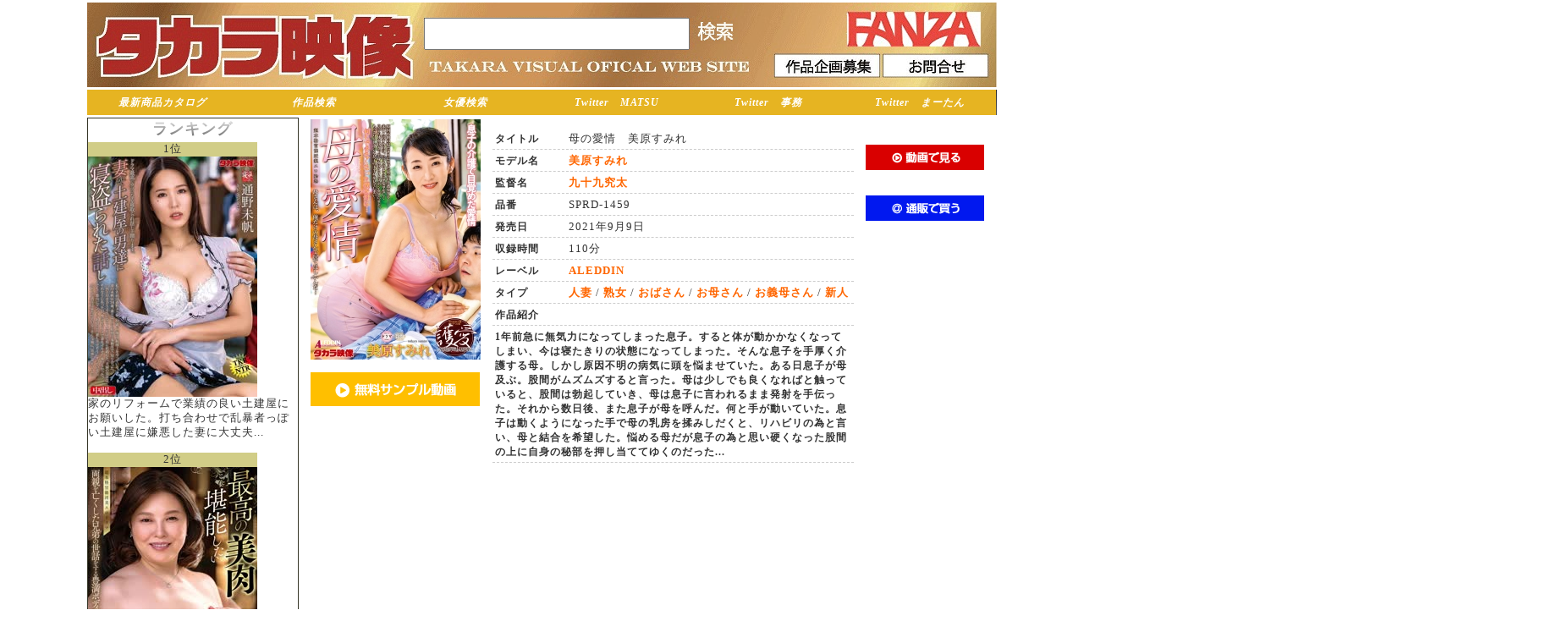

--- FILE ---
content_type: text/html; charset=UTF-8
request_url: https://takara-tv.jp/dvd_detail.php?code=SPRD-1459
body_size: 7324
content:
<!doctype html>
<html lang="ja"><!-- InstanceBegin template="/Templates/BaseTemplete.dwt" codeOutsideHTMLIsLocked="false" -->
<head>
<meta charset="utf-8">

<!-- InstanceBeginEditable name="doctitle" -->
<title>タカラ映像 TAKARA VISUAL OFFICIAL WEB SITE - タカラ映像　母の愛情　美原すみれ</title>
<!-- InstanceEndEditable -->

<meta name="Description" content="美熟女作品制作・販売のタカラ映像公式HP、リニューアルオープン致しました。リニューアルしたタカラ映像公式サイトでお楽しみください。">
<meta name="Keywords" content="タカラ映像,熟女,人妻,動画,ダウンロード,ＤＶＤ,AV">
<meta http-equiv="Content-Script-Type" content="text/javascript">
<meta http-equiv="Content-Style-Type" content="text/css">
<link rev="MADE" href="mailto:info@digisupport.co.jp">
<link rel="shortcut icon" href="favicon.ico">
<link href="css/common.css" type="text/css" rel="stylesheet" media="all">
<link href="css/deco_table.css" type="text/css" rel="stylesheet" media="all">
<link href="css/takara.css?ver=20220309" type="text/css" rel="stylesheet" media="all">
<!--スムーズスクロール-->
<!--<script type="text/javascript" src="../js/jquery-1.3.2.min.js"></script>-->
<!--<script type="text/javascript" src="../js/jquery.page-scroller-306.js"></script>-->
<!--ロールオーバーイメージ-->
<script type="text/javascript" src="js/smartRollover.js"></script>
<!--ライトボックス-->
<!--<script type="text/javascript" src="../lightbox/js/prototype.js"></script>-->
<!--<script type="text/javascript" src="../lightbox/js/scriptaculous.js?load=effects,builder"></script>-->
<!--<script type="text/javascript" src="../lightbox/js/lightbox.js"></script>-->

<link rel="stylesheet" href="lightbox/css/lightbox.css" type="text/css" media="screen"> 
<!--プルダウンメニュー-->
<!--<link href="../css_menu/DropDownMenu.css" rel="stylesheet" type="text/css" media="all"> -->
<!--<script src="../css_menu/navi.js" type="text/javascript"></script> -->
<!--<script src="../css_menu/DropDownMenu.js" type="text/javascript"></script> -->
<!-- InstanceBeginEditable name="head" -->
<link href="css/product_detail.css" rel="stylesheet" type="text/css" media="all">
<link href="css/result_search.css" rel="stylesheet" type="text/css" media="all">
<!--ライトボックス-->
<script type="text/javascript" src="lightbox/js/prototype.js"></script>
<script type="text/javascript" src="lightbox/js/scriptaculous.js?load=effects,builder"></script>
<script type="text/javascript" src="lightbox/js/lightbox.js"></script>
<link rel="stylesheet" href="https://cdn.jsdelivr.net/bxslider/4.2.12/jquery.bxslider.css">
<script src="https://ajax.googleapis.com/ajax/libs/jquery/3.1.1/jquery.min.js"></script>
<script src="https://cdn.jsdelivr.net/bxslider/4.2.12/jquery.bxslider.min.js"></script>

<script type="text/javascript">

        jQuery(document).ready(function($){
            $('.slider').bxSlider({
                auto: true,
                pause: 5000,
            });
        });
</script>

<!-- InstanceEndEditable -->

<!-- InstanceParam name="category" type="text" value="" -->
<script type="text/javascript">
  (function(i,s,o,g,r,a,m){i['GoogleAnalyticsObject']=r;i[r]=i[r]||function(){
  (i[r].q=i[r].q||[]).push(arguments)},i[r].l=1*new Date();a=s.createElement(o),
  m=s.getElementsByTagName(o)[0];a.async=1;a.src=g;m.parentNode.insertBefore(a,m)
  })(window,document,'script','//www.google-analytics.com/analytics.js','ga');

  ga('create', 'UA-13213056-1');
  ga('send', 'pageview');
</script>
 


</head>

<body>

    <div class="container" id="header">

        <div><h1 id="top"><img src="img/uebn_takara20220308.jpg" usemap="#ImageMap">
         		<form action="/search.php" method="get">
        	<input name="s" id="s" value="" size="12" type="text"  style="position: absolute; left: 398px; top: 18px; width: 310px; height: 34px;">
			<input name="submit2" alt="検索" type="image" src="img/search_button.jpg" style="position: absolute; left: 719px; top: 21px; width: 50px; height: 28px;">
        	<input name="fromSearch" id="fromSearch" value="on" type="hidden">
</form>         
		<map name="ImageMap">
		  <area shape="rect" coords="812,60,937,89" href="/boshu.php" alt="" />
		  <area shape="rect" coords="939,60,1065,88" href="/otoiawase.php" alt="" />
		  <area shape="rect" coords="896,8,1056,54" href="https://www.dmm.co.jp/mono/dvd/-/list/=/article=maker/id=40019/" alt="" target="_blank"/>
		  <area shape="rect" coords="0,0,394,102" href="/top_index.php" alt="" />
</map>	


			
			</h1></div>

<!--div id="hsearch"-->
		<!--a href="/model_contact.php" class="css_btn">モデル募集</a-->
		<!--a href="/boshu.php" class="css_btn">作品企画募集</a>
		<!--a href="/otoiawase.php" class="css_btn"> お問合せ</a-->
		<!--form action="/search.php" method="get">
        	<input name="s" id="s" value="" size="12" type="text">
        	<input name="submit" value="検索" type="submit">
        	<input name="fromSearch" id="fromSearch" value="on" type="hidden">
       	</form>
		</div>
	</div-->

        
    <div id="hmenu" class="container">
        
        <ul>
			<li class="btn_saishin"><a href="/catalog.php">最新商品カタログ</a></li>
			<li class="btn_saishin"><a href="/product_search.php">作品検索</a></li>
			<!--li class="btn_saishin"><a href="/search.php?sale_day=2022-02-10&search_flag=top&fromSearch=on">準新作</a></li-->
			<li class="btn_saishin"><a href="/list.php?l=actress&search_flag=">女優検索</a></li>
			<li class="btn_saishin"><a href="https://twitter.com/takara_matsuzak">Twitter　MATSU</a></li>
			<li class="btn_saishin"><a href="https://twitter.com/takara_eig">Twitter　事務</a></li>
			<li class="btn_saishin"><a href="https://twitter.com/mminfotv">Twitter　まーたん</a></li>
            <!--li><a href="/top_index.php"><img src="../takara_img/hmenu_top_off.jpg" width="120" alt="トップ"></a></li-->
            <!--<li><a href="/dl_index.php"><img src="../takara_img/hmenu_dl_off.jpg" alt="ダウンロード"></a></li>-->
            <!--li><a href="/dvd_index.php"><img src="../takara_img/hmenu_dvd_off.jpg" alt="DVD通販"></a></li-->
            <!--li><a href="/catalog.php"><img src="../takara_img/hmenu_saisinproduct_off.jpg" alt="最新商品カタログ"></a></li-->
            <!--li><a href="/howto.php"><img src="../takara_img/hmenu_howto_off.jpg" alt="ご利用方法"></a></li-->
            <!--li><a href="/search.php?sale_day=2022-03-24&search_flag=top&fromSearch=on"><img src="../takara_img/hmenu_saisinsaku_off.jpg" alt="最新作"></a></li-->
            <!--li><a href="/search.php?sale_day=2022-02-10&search_flag=top&fromSearch=on"><img src="../takara_img/hmenu_jyunsinsaku_off.jpg" alt="準新作"></a></li-->
            <!--li><a href="/search.php?sale_day=2022-04-12&search_flag=top&fromSearch=on"><img src="../takara_img/hmenu_zikaisaku_off.jpg" alt="次回作"></a></li-->
            <!--li><a href="/senzoku.php"><img src="../takara_img/hmenu_senzokubijyukujyo_off.jpg" alt="専属美熟女"></a></li-->
            <!--li><a href="/faq.php"><img src="../takara_img/hmenu_faq_off.jpg" alt="FAQ"></a></li>
            <!--li><a href="/dvd_shop.php"><img src="../takara_img/hmenu_shop_off.jpg" alt="ショップリスト"></a></li-->
            <!--<li><a href="/boshu.php"><img src="../takara_img/hmenu_boshu_off.jpg" alt="作品企画募集"></a></li>-->
            <!--<li><a href="/otoiawase.php"><img src="../takara_img/hmenu_inquiry_off.jpg" alt="お問い合せ"></a></li>-->
        </ul>
  		<div class="clear_both"></div>

	</div>
          
<!-- InstanceBeginEditable name="pimage" -->

    <!--<div class="clear_both" id="pimage">
    
        <img src="takara_img/siteimage_sample1.jpg" style="float:left; margin:0px;">
        
        <img src="takara_img/banaer1.jpg" style="display:block; margin:0px; background-color:#F00; float:right;">
        
        <img src="takara_img/banaer2.jpg" style="display:block; margin:0px; padding:0px; border:none; vertical-align:top; float:right;">
        
        <img src="takara_img/banaer3.jpg" style="display:block; margin:0px; padding:0px; border:none; vertical-align:top; float:right;">
        
        <img src="takara_img/banaer4.jpg" style="display:block; margin:0px; padding:0px; border:none; vertical-align:top; float:right;">
        
        <img src="takara_img/banaer5.jpg" style="display:block; margin:0px; padding:0px; border:none; vertical-align:top; float:right;">
        
        <div class="clear_both"><img src="takara_img/dot.gif"></div>
    
    </div>-->

<!-- InstanceEndEditable -->


    <div class="container">
    
        <div id="right">
			

           
          <!--div class="box">

				<h2><img src="../takara_img/tbar_mem_area.jpg" alt="会員情報"></h2>

				<div class="margin3">

					


                    
		<div class="padding3">

			<table width="100%">
				
				<tr>						
					<td align="center">
						<a href="./login.php"><img src="./img/button_login.gif" id="login_submit" name="login_submit" value="ﾛｸﾞｲﾝ"/></a>
					</td>
				</tr>
				
				<tr>						
					<td align="center">
						<a href="./dvd_cargo.php"><img src="./img/button_dvdcargo.gif"/></a>
					</td>
				</tr>
				
				<tr>						
					<td>
						<a href="./mem_regist_form.php">初めての方は会員登録</a>
					</td>
				</tr>
				
			</table>

		</div>


				</div>
                
            </div-->
		   <div class="box">
		       <font size="4"><p align="center" class="silver_color"><span><b>ランキング</b></span></p></font>
	<span style=background-color:#D1CD87;width:200px;display:inline-block;text-align:center;>1位</span>
							
				
				<li><a href="http://takara-tv.jp/dvd_detail.php?code=NTRD-128"><img src="./product/s/ntrd-128.jpg"  alt="ネトラレーゼ　妻が、土建屋の男達に寝盗られた話し　通野未帆" /></a></li>

				家のリフォームで業績の良い土建屋にお願いした。打ち合わせで乱暴者っぽい土建屋に嫌悪した妻に大丈夫...<br><br>

<span style=background-color:#D1CD87;width:200px;display:inline-block;text-align:center;>2位</span>
							
				
				<li><a href="http://takara-tv.jp/dvd_detail.php?code=ALDN-547"><img src="./product/s/aldn-547.jpg"  alt="最高の美肉堪能したい　寺島志保" /></a></li>

				《寺島志保》タカラ映像専属作品！10日前、不慮の事故で両親が亡くなった…。
そんな時、叔母さんが僕達...<br><br>

<span style=background-color:#D1CD87;width:200px;display:inline-block;text-align:center;>3位</span>
							
				
				<li><a href="http://takara-tv.jp/dvd_detail.php?code=ALDN-550"><img src="./product/s/aldn-550.jpg"  alt="妻友　いきなりナマがいい　若菜れいか" /></a></li>

				俺、利夫。５４歳。妻、れいか、４３歳。子供なし。5年前にお互いバツイチ同士で再婚した。
妻には以前...<br><br>

		   <a href="ranking.php" class="btn-flat-border">ランキング一覧へ</a>
	      </div>        
			<div class="box">

				<!--<a href="http://twitter.com/mminfotv" target="_blank"><img src="../img/matan.jpg" class="banner" alt=""></a>
                <a href="https://twitter.com/takara_matsuzak" target="_blank"><img src="../banner/takara_m.jpg" class="banner" alt=""></a>-->
				<!--a class="twitter-timeline" data-chrome="nofooter noscrollbar " width="250" height="500" href="https://twitter.com/takara_matsuzak">Tweets by takara_matsuzak</a> <script async src="//platform.twitter.com/widgets.js" charset="utf-8"></script-->
				<a class=twitter-timeline data-chrome=nofooter noscrollbar  width=250 height=500 href=https://twitter.com/mminfotv>Tweets by takara_matsuzak</a> <script async src=//platform.twitter.com/widgets.js charset=utf-8></script>
		   </div>

		   <!--div class="box">
				<a class="twitter-timeline" data-chrome="nofooter noscrollbar " width="250" height="500" href="https://twitter.com/mminfotv">Tweets by takara_matsuzak</a> <script async src="//platform.twitter.com/widgets.js" charset="utf-8"></script>
		  </div>
          <div class="box">
 				<a class="twitter-timeline" data-chrome="nofooter noscrollbar " width="250" height="500" href="https://twitter.com/takara_eig">Tweets by takara_eig</a> <script async src="//platform.twitter.com/widgets.js" charset="utf-8"></script>   
          </div-->                                              
          <!--div class="box"-->                    
                <!--<a href="https://twitter.com/tksmkgk" target="_blank"><img src="../banner/tsukishima-33.jpg" class="banner" alt=""></a>-->
				<!--<a href="http://twitter.com/TAKARA_VISUAL" target="_blank"><img src="../banner/20140324/bn_002.jpg" class="banner" alt=""></a>-->
				<!--<a href="http://blog.livedoor.jp/takara_eizo/" target="_blank"><img src="../banner/20140324/bn_003.jpg" class="banner" alt=""></a>-->
				<!--a href="http://mminfotv.blog.fc2.com/" target="_blank"><img src="../banner/20140324/bn_004.jpg" class="banner" alt=""></a-->
               

				<!--a href="https://twitter.com/narimiya0608" target="_blank"><img src="../img/iroha.jpg" class="banner" alt=""></a-->
			<!--/div-->
			
			
        
            

        

        
 			<div class="box_borderless">
                <!--a href="/special/model/index.html" target="_blank"><img src="../banner/joyu.png" class="banner" alt=""></a><br-->
				<!--a href="/special/ntr/index.html" target="_blank"><img src="../banner/bn_005.jpg" class="banner" alt=""></a><br-->
				<!--a href="/special/tabiji/index.html" target="_blank"><img src="../banner/bn_006.jpg" class="banner" alt=""></a><br-->
				<!--<a href="/special/comic/index.html" target="_blank"><img src="../banner/bn_007.jpg" class="banner" alt=""></a><br>-->
				<!--a href="/special/ukibra/index.html " target="_blank"><img src="../banner/bn_008.png" class="banner" alt=""></a><br-->
                <!--<a href="/special/daiichi/index.html " target="_blank"><img src="../banner/daiichi.png" class="banner" alt=""></a><br>-->
                <!--<a href="http://www.amazon.co.jp/%E3%82%A2%E3%83%80%E3%83%AB%E3%83%88-DVD/b/?_encoding=UTF8&camp=247&creative=7399&linkCode=ur2&node=896246&redirect=true&tag=m0ded-22 " target="_blank"><img src="../banner/AMAZON.png" class="banner" alt=""></a><br>-->
                <!--<a href="http://www.dmm.co.jp/TKR2014-001 " target="_blank"><img src="../banner/DMM.png" class="banner" alt=""></a><br>-->
			</div>
       </div>
        
        
        <div id="left">
        
    <!-- InstanceBeginEditable name="right" --> 


			<div id="area">
            
    
             
                <div class="paragraph">
                                
                    <table id="product_detail">
                    
                    	<tr>
                        
                        	<td width="200" valign="top">
                            
                            		<a href="./product/l/sprd-1459.jpg" rel="lightbox[]"><img src="./product/s/sprd-1459.jpg"></a>
                            					<br><br />

				<form action="https://is01.dlserv3.com:444/takara-tv/sample_movie.php" method="post" name="form1" id="form1">
					<input name="cargobutton" type="image" src="/img/icon_sample2.gif" alt="サンプルムービー" />
					<input name="c" type="hidden" value="SPRD-1459" />
					<input name="d" type="hidden" value="2021-09" />
					<input name="of" type="hidden" value="dvd" />
				</form>
                            </td>
                            
                            
                            <td valign="top">
                            
                            	
                                <table style="margin:10px;" class="product_i" >
                                    <tr><th width="20%">タイトル</th><td align="left">母の愛情　美原すみれ</td></tr>
                                    <tr><th>モデル名</th><td align="left"><a href="http://takara-tv.jp/search.php?ac=1537&search_flag=dvd">美原すみれ</a></td></tr>
                                    <tr><th>監督名</th><td align="left"><a href="http://takara-tv.jp/search.php?kt=7&search_flag=dvd">九十九究太</a></td></tr>
                                    <tr><th >品番</th><td align="left">SPRD-1459</td></tr>
                                    <tr><th>発売日</th><td align="left">2021年9月9日</td></tr>
                                    <!--<tr><th>メーカー</th><td><a href="http://takara-tv.jp/search.php?search_flag=dvd&s=%E3%82%BF%E3%82%AB%E3%83%A9%E6%98%A0%E5%83%8F">タカラ映像</a></td></tr>-->
                                    <tr><th>収録時間</th><td align="left">110分</td></tr>
                                    <tr><th>レーベル</th><td align="left"><a href="http://takara-tv.jp/search.php?lb=1&search_flag=dvd">ALEDDIN</a></td></tr>
                                    <tr><th>タイプ</th><td align="left"><a href="http://takara-tv.jp/search.php?ty=1&search_flag=dvd">人妻</a> / <a href="http://takara-tv.jp/search.php?ty=2&search_flag=dvd">熟女</a> / <a href="http://takara-tv.jp/search.php?ty=4&search_flag=dvd">おばさん</a> / <a href="http://takara-tv.jp/search.php?ty=5&search_flag=dvd">お母さん</a> / <a href="http://takara-tv.jp/search.php?ty=6&search_flag=dvd">お義母さん</a> / <a href="http://takara-tv.jp/search.php?ty=15&search_flag=dvd">新人</a></td></tr>
                                    <!--<tr><th>シリーズ</th><td><a href="http://takara-tv.jp/search.php?search_flag=dvd&s="></a></td></tr>-->
                                    <tr><th colspan="2">作品紹介</th></tr>
                                    <tr><th colspan="2">1年前急に無気力になってしまった息子。すると体が動かかなくなってしまい、今は寝たきりの状態になってしまった。そんな息子を手厚く介護する母。しかし原因不明の病気に頭を悩ませていた。ある日息子が母及ぶ。股間がムズムズすると言った。母は少しでも良くなればと触っていると、股間は勃起していき、母は息子に言われるまま発射を手伝った。それから数日後、また息子が母を呼んだ。何と手が動いていた。息子は動くようになった手で母の乳房を揉みしだくと、リハビリの為と言い、母と結合を希望した。悩める母だが息子の為と思い硬くなった股間の上に自身の秘部を押し当ててゆくのだった...</th></tr>
                                </table>
                                 


					<!---->


                            </td>
                                        
                          
                            <td valign="top">
                            
                                        
                                        
                                         
                                         	<!--<h3>動画で見る</h3>-->
	<a href="http://www.dmm.co.jp/digital/videoa/-/detail/=/cid=18SPRD001459/" target="_blank" style="display:inline-block; margin-top:30px;"><img src="./img/ttl_dmm.gif"></a>
                                         	<!--<h3>通販で買う</h3>-->
	<a href="http://www.dmm.co.jp/mono/dvd/-/detail/=/cid=18SPRD1459/" target="_blank" style="display:inline-block; margin-top:30px;"><img src="./img/ttl_shopping.gif"></a>
                                         <!--h3>店舗検索</h3-->
                            
							</td>
                        
                        
                   
                        
                        
                        </tr>
                    
                    
                    </table>
            
            </div>
    
            <div class="paragraph">
            
            
            
            </div>           
            <!--<div class="title"><h2>作品ハイライト</h2></div>
            
         	<div class="paragraph">
            
            	<ul id="thumbnail_list"><li><img src="/img/no_image_sub.jpg" alt="" /></li></ul>
                
            	<div class="clear_both"></div>
            
            </div>   
            
            
            <div class="title"><h2>この作品を買った人はこんな作品も買っています</h2></div>
            
         	<div class="paragraph">
            
                <div>			
				<table class="product_table1">
					<tr>
					
						<td width="92"><a href="http://takara-tv.jp/dvd_detail.php?code=ALDN-002"><img src="./product/pickup/aldn-002.jpg" width="90" alt="娘の旦那とダクあせ交尾 佐倉由美子" /></a></td>
						<td valign="top">
							[ALDN-002]<br />
							<a href="http://takara-tv.jp/dvd_detail.php?code=ALDN-002">娘の旦那とダクあせ交尾 佐倉...</a><br />
							<br />
							2022/04/12<br />
							通販:2,980円<br />
							
							
							
							
							
						</td>
					
					</tr>
				</table>
							
				<table class="product_table1">
					<tr>
					
						<td width="92"><a href="http://takara-tv.jp/dvd_detail.php?code=ALDN-004"><img src="./product/pickup/aldn-004.jpg" width="90" alt="あん時のセフレは…友人の母親 桜田梨加" /></a></td>
						<td valign="top">
							[ALDN-004]<br />
							<a href="http://takara-tv.jp/dvd_detail.php?code=ALDN-004">あん時のセフレは…友人の母親...</a><br />
							<br />
							2022/04/12<br />
							通販:2,980円<br />
							
							
							
							
							
						</td>
					
					</tr>
				</table>
							
				<table class="product_table1">
					<tr>
					
						<td width="92"><a href="http://takara-tv.jp/dvd_detail.php?code=ALDN-006"><img src="./product/pickup/aldn-006.jpg" width="90" alt="再会。あの元嫁と、もう一度まぐわいたい。　弘中優" /></a></td>
						<td valign="top">
							[ALDN-006]<br />
							<a href="http://takara-tv.jp/dvd_detail.php?code=ALDN-006">再会。あの元嫁と、もう一度...</a><br />
							<br />
							2022/04/12<br />
							通販:2,980円<br />
							
							
							
							
							
						</td>
					
					</tr>
				</table>
							
				<table class="product_table1">
					<tr>
					
						<td width="92"><a href="http://takara-tv.jp/dvd_detail.php?code=ALDN-008"><img src="./product/pickup/aldn-008.jpg" width="90" alt="お義母さん、にょっ女房よりずっといいよ…　春菜はな" /></a></td>
						<td valign="top">
							[ALDN-008]<br />
							<a href="http://takara-tv.jp/dvd_detail.php?code=ALDN-008">お義母さん、にょっ女房より...</a><br />
							<br />
							2022/04/26<br />
							通販:2,980円<br />
							
							
							
							
							
						</td>
					
					</tr>
				</table>
				</div><div>			
				<table class="product_table1">
					<tr>
					
						<td width="92"><a href="http://takara-tv.jp/dvd_detail.php?code=ALDN-010"><img src="./product/pickup/aldn-010.jpg" width="90" alt="たびじ　母と子のふたり旅　奈良崎みづき" /></a></td>
						<td valign="top">
							[ALDN-010]<br />
							<a href="http://takara-tv.jp/dvd_detail.php?code=ALDN-010">たびじ　母と子のふたり旅　...</a><br />
							<br />
							2022/04/26<br />
							通販:2,980円<br />
							
							
							
							
							
						</td>
					
					</tr>
				</table>
							
				<table class="product_table1">
					<tr>
					
						<td width="92"><a href="http://takara-tv.jp/dvd_detail.php?code=ALDN-012"><img src="./product/pickup/aldn-012.jpg" width="90" alt="義理の息子　性欲の強い義理の息子にメロメロにされた義母　大島未華子" /></a></td>
						<td valign="top">
							[ALDN-012]<br />
							<a href="http://takara-tv.jp/dvd_detail.php?code=ALDN-012">義理の息子　性欲の強い義理...</a><br />
							<br />
							2022/04/26<br />
							通販:2,980円<br />
							
							
							
							
							
						</td>
					
					</tr>
				</table>
							
				<table class="product_table1">
					<tr>
					
						<td width="92"><a href="http://takara-tv.jp/dvd_detail.php?code=ALDN-014"><img src="./product/pickup/aldn-014.jpg" width="90" alt="ダメ夫婦のねとらせ計画　鈴木真夕" /></a></td>
						<td valign="top">
							[ALDN-014]<br />
							<a href="http://takara-tv.jp/dvd_detail.php?code=ALDN-014">ダメ夫婦のねとらせ計画　鈴...</a><br />
							<br />
							2022/05/10<br />
							通販:2,980円<br />
							
							
							
							
							
						</td>
					
					</tr>
				</table>
							
				<table class="product_table1">
					<tr>
					
						<td width="92"><a href="http://takara-tv.jp/dvd_detail.php?code=ALDN-016"><img src="./product/pickup/aldn-016.jpg" width="90" alt="娘の旦那とダクあせ交尾　天野るみ" /></a></td>
						<td valign="top">
							[ALDN-016]<br />
							<a href="http://takara-tv.jp/dvd_detail.php?code=ALDN-016">娘の旦那とダクあせ交尾　天...</a><br />
							<br />
							2022/05/10<br />
							通販:2,980円<br />
							
							
							
							
							
						</td>
					
					</tr>
				</table>
				</div>
                
                <div class="clear_both"></div>           
            
            </div>   
            
            <div class="clear_both"></div>-->
            
      </div>
      
      <div>
      
      
      </div>
    




<!-- InstanceEndEditable -->
    
                <div class="clear_both"><img src="takara_img/dot.gif"></div>
    
        </div>
    
        <div class="clear_both"><img src="takara_img/dot.gif"></div>

	<!--div align="center"><a href="/special/ntr/index.html"><img src="../banner/bn_0001A.jpg" class="banner"></a></div>
	<div align="center"><a href="/special/tabiji/index.html"><img src="../banner/bn_0001B.jpg" class="banner"></a></div>
	<div align="center"><a href=""><img src="../banner/bn_0001C.jpg" class="banner"></a></div>
	<div align="center"><a href="/special/comic/index.html"><img src="../banner/bn_0001D.jpg" class="banner"></a></div>
	<div align="center"><a href="/special/ukibra/index.html"><img src="../banner/bn_0001E.png" class="banner"></a></div-->


	</div>
    <!-- InstanceBeginEditable name="pimage2" -->
	<!-- InstanceEndEditable -->

<div id="footer" class="container">
    
        <div align="center">Copyright 2010 takara-tv All Rights Reserved.</div>
        
        <ul>
            <li><a href="/top_index.php">トップ</a></li>
            <li>｜</li>
            <!--li><a href="/dl_index.php">動画配信</a></li-->
            <li>｜</li>
            <li><a href="/dvd_index.php">DVD通販</a></li>
            <li>｜</li>
            <!--li><a href="/mem_regist_form.php">無料会員登録</a></li>
            <li>｜</li>
            <li><a href="/mypage.php">マイページ</a></li-->
            <li><br></li>
            <li><a href="/kiyaku.php">利用規約</a></li>
            <li>｜</li>
            <li><a href="/company.php">特定商取引法に基づく表示</a></li>
            <li>｜</li>
            <li><a href="/howto.php">ご利用方法</a></li>
            <li>｜</li>
            <li><a href="/otoiawase.php">お問い合せ</a></li>
        </ul>
    
    </div>


<script src="js/script.js"></script>
<div class="backtotop"><a href="#">ページトップ</a></div>



<!-- jQuery.jsの読み込み -->
<script type="text/javascript" src="https://ajax.googleapis.com/ajax/libs/jquery/1.3.2/jquery.min.js"></script>

<!-- スムーズスクロール部分の記述 -->
<script>
$(function(){
   // #で始まるアンカーをクリックした場合に処理
   $('a[href^=#]').click(function() {
      // スクロールの速度
      var speed = 400; // ミリ秒
      // アンカーの値取得
      var href= $(this).attr("href");
      // 移動先を取得
      var target = $(href == "#" || href == "" ? 'html' : href);
      // 移動先を数値で取得
      var position = target.offset().top;
      // スムーススクロール
      $('body,html').animate({scrollTop:position}, speed, 'swing');
      return false;
   });
});
</script>


</body>

<!-- InstanceEnd --></html>

--- FILE ---
content_type: text/css
request_url: https://takara-tv.jp/css/takara.css?ver=20220309
body_size: 2431
content:
@charset "utf-8";
/* CSS Document */


body {
	background:#ffffff;
	color:#333333;
	font-size:0.8em;
}

body a {
	color:#FF6600;
	font-weight:bold;
}

body li {
	list-style:none;
}

body a.blue {
	color:#0066CC;
	font-weight:normal;
}

div.container {
	width:1075px;
	margin:3px auto 0px auto;
}

div.container2 {
	width:1075px;
}


div#hmenu {
	background:url(../takara_img/background_hmenu.jpg) repeat-x;
	margin-bottom: 0px ;
}

div#hmenu ul {
	/*width:968px;*/
	width:1750px;
	margin:0px auto 0px auto;
}

div#hmenu ul li {
	float:left;
}

div#hmenu ul li img{
	/*width:121px;*/
	height:30px;
}

div#pimage	{
	 width:1075px;
	 margin:0px auto 0px auto;
	background: #7B72D3 ;
}

div#pimage2	{
	 width:1075px;
	 margin:0px auto 0px auto;
}

div#footer {
	border-top:#F60 solid 2px;
	padding-top:20px;
	margin:30px auto 30px auto;
	color:#FFF;
	height:62px;

}

div#footer ul {
	text-align:center;
	height:40px;
}

div#footer li {
	display:inline;
	line-height:1.5em;
}

div#footer li a {
	color:#F60;
	font-weight:normal;
}

.box {
	width:250px;
	border:#353526 solid 1px;
	/*background-color:#EEE;*/
	/*margin-left:10px;*/
	margin-bottom:3px;
	box-sizing: border-box ;
}

.box img {
	max-width:248px ;
}

.box iframe {
	max-width:248px !important;
}

.box_borderless {
	width:285px;
	/*background-color:#EEE;*/
	/*margin-left:10px;*/
	margin-bottom:3px;
}

.box img,.box_borderless img {
	max-width:285px;
}

/*div.box input {
	border:#AAA solid 1px;
}*/


/*.box select {
	border:#AAA solid 1px;
	width:120px;
}*/

.box li {
	line-height:1.5em;
}

.box h3 {
	font-weight:bold;
	margin-top:10px;
}

div.margin1 {
	margin:1px;
	clear:both;
}

div.margin2 {
	margin:2px;
	clear:both;
}

div.margin3 {
	margin:3px;
	clear:both;
}

div#left {
	float:right;
	width:825px;
}
#left img {
	max-width: 250px ;
}

#left h2 {
	width: 248px ;
	overflow: hidden ;
}

#left .box h2 img {
	max-width: inherit !important;
}

div#right {
	float:left;
	width:250px !important;
}


div.title {
	height:25px;
	width:100%;
	background:url(../takara_img/background_titlebar.jpg) repeat-x;
	margin-bottom:15px;
	overflow:hidden;
}

div.stitle {
	height:25px;
	width:590px;
	background:url(../takara_img/background_stitlebar.jpg) no-repeat;
}

.title h2, .stitle h2 {
	color:#FFF;
	font-size:1.2em;
	line-height:25px;
	padding-left:30px;
	text-shadow:#555 2px 2px 2px;
	font-weight:bold;
}

div#area {
	background-color:#FFF;
	margin:0px 0px 0px 0px;
	/*border:#CCC solid 1px;*/
	min-height:300px;
}

div.paragraph {
	/*margin:3px 3px 20px 3px;*/
}

div.paragraph p {
	margin:1em;
}

.paragraph h3 {
	font-weight:bold;
	line-height:1.8em;
}



/*input[type="submit"] {
	color:#F00;
	border-style:inset;
}*/


.list {
	/*float:left;*/
	/*background:url(../img/pocchiri.gif) left no-repeat;*/
	display: inline-block ;
	/*text-indent:20px;*/
	width:25%;
	margin-bottom:15px;
	vertical-align: top ;
}
.list p {
	margin: 10px 0 !important;
}

table.dl_list {
	float:left;
	margin:20px;
}

table.dl_list img {
	border:#353526 solid 1px;
	padding:1px;
}

.new_movie_wide {
	font-size:14px;
	border-bottom:#CCC dashed 1px;
	padding-bottom:5px;
	margin-top:5px;
	width:100%;
	color:#666;
	
	
}

#flickrGallery {
	height:320px !important;
}

#header {
	position:relative;
	
	margin-bottom:10px;
}

#hsearch {
	position:absolute;
	right:20px;
	top:20px;
}
#hsearch input[type="text"] {
	padding:5px;
	width:250px;
	margin-top:15px;
}

.css_btn {
	font-family: Arial, Helvetica, sans-serif;
	font-size: 20px;
	color: #ffffff;
	padding: 5px 10px;
	background: -moz-linear-gradient(
		top,
		#383838 0%,
		#000000);
	background: -webkit-gradient(
		linear, left top, left bottom,
		from(#383838),
		to(#000000));
	background-image: -ms-linear-gradient(90deg, #383838, #000000);
	
	-moz-border-radius: 10px;
	-webkit-border-radius: 10px;
	border-radius: 10px;
	border: 1px solid #e8e8e8;
	-moz-box-shadow:
		0px 1px 3px rgba(000,000,000,0.5),
		inset 0px 0px 2px rgba(255,255,255,1);
	-webkit-box-shadow:
		0px 1px 3px rgba(000,000,000,0.5),
		inset 0px 0px 2px rgba(255,255,255,1);
	box-shadow:
		0px 1px 3px rgba(000,000,000,0.5),
		inset 0px 0px 2px rgba(255,255,255,1);
	text-shadow:
		0px -1px 0px rgba(000,000,000,0.4),
		0px 1px 0px rgba(255,255,255,0.3);
}
	
.backtotop {
    position: fixed !important;
    right: 8px;
    bottom: 8px;
    z-index: 9000;
}    

.backtotop a {
    display: block;
    color: #fff;
    padding: 17px 24px;
    margin: 0;
    background-color: #000;
    border-radius: 5px;
    text-decoration: none;
    font-weight: bold;
    font-size: 16px;
	filter:alpha(opacity=33);
	-moz-opacity: 0.33;
	opacity: 0.33;
}

.backtotop a:hover {
	filter:alpha(opacity=100);
	-moz-opacity: 1;
	opacity: 1;
}

.list_by_saleday > a {
	display:block;
	width:100%;
	font-weight:bold;
	font-size:1em;
	text-decoration:underline;
	/*margin-top:0.5em;*/
	line-height:1.5em;
}

.search_by_saleday > a {
	margin-top:0.5em;
	line-height:1.5em;
 
}




.banner {
	margin-bottom:5px;
}
/*img.banner:first-child {
	margin-bottom:0px;
}
*/
.new_movies {
	padding: 0 ;
	margin: 0 ;
	background: #FFFFFF ;
}
.new_movies:after {
	clear: both ;
	display: block ;
	content: "" ;
}
.new_movies li {
	margin: 0 ;
	padding: 0 ;
/*	width: 150px ;*/
	float: left;
	margin-bottom: 25px ;
	margin-left: 2px;
	margin-right: 2px;
	/*box-shadow: 3px 3px 3px 3px #FFEFEF*/
}
.new_movies li table {
	margin: 0 ;
	padding: 0 ;
}
.new_movies li.ttl {
	width: 75px ;
	font-size: 0.5em;
	clear: left ;
}
.new_movies li.ttl img {
	width: 75px !important;
}

.new_movies li.samplemovie {
	width: 404px ;
}



.new_movies li a:hover {
	opacity: 0.8 ;
}

.new_movies li img {
/*	width: 150px ;
	height: 210px ;*/
	margin: 0 ;
	padding: 0 ;
}



#product_detail h3 {
	margin-top: 30px ;
}



.pagemenu {
	margin:0 10px 20px 0 ;
}

.timeline-Widget h1 {
	font-size: 10px !important ;
}

.btn_saishin{
    width:179px;
    height:30px;
    line-height:30px;
}
.btn_saishin a{
    display:block;
    width:100%;
    height:100%;
    text-decoration: none;
    background:#E6B422;
    text-align:center;
    color:#FFFFFF;
    font-size:12px;
    font-weight:bold;
    font-style:oblique;
}
.btn_saishin a:hover{
    background:#E6B422;
    color:#F4F4AB;
    margin-left:0px;
    margin-top:0px;
    box-shadow:none;
}


.silver_color span {
  background: repeating-linear-gradient(0deg, #757575 0%, #9E9E9E 45%, #E8E8E8 100%, #9E9E9E 85%, #757575 90% 100%);
  -webkit-background-clip: text;
  color: transparent;
}

.btn {
 padding: 10px 30px;
 background: blue;
 color: #ffffff;
}
 
 
.btn:hover {
 opacity: 0.7;
}


.acd-check{
    display: none;
}
.acd-label{
    background: #FFF;
    color: #fff;
    /*display: block;*/
    /*margin-bottom: 1px;*/
    /*padding: 10px;*/
    position: relative;
}

.acd-label:after{
    background: #D1CD87;
    box-sizing: border-box;
    content: '▽';
    display: block;
    font-family: "Font Awesome 5 Free";
    height: 10px;
    /*padding: 10px 20px;*/
    position: absolute;
    right: 0;
    top: 0px;
}
.acd-content{
    height: 0;
    opacity: 0;
/*  padding: 0 10px;*/
    transition: .5s;
    visibility: hidden;
}

.acd-check:checked + .acd-label:after{
    content: '▼';
}
.acd-check:checked + .acd-label + .acd-content{
/*    height: 2200px;*/
    height: auto;
    opacity: 1;
/*    padding: 10px; */
    visibility: visible;
}

.btn-flat-border {
  display: inline-block;
  padding: 0.3em 1em;
  text-decoration: none;
  color: #67c5ff;
  border: solid 2px #67c5ff;
  border-radius: 3px;
  transition: .4s;
}

.btn-flat-border:hover {
  background: #67c5ff;
  color: white;
}

--- FILE ---
content_type: text/css
request_url: https://takara-tv.jp/css/product_detail.css
body_size: 609
content:
@charset "utf-8";
/* CSS Document */

table#product_detail {
	width:97%;
	margin:auto auto;
}
	

div.paragraph h4.prod_title {
	font-weight:bold;
	font-size:14px;
	width:780px;
	border-bottom:#333333 solid 2px;
	text-indent:5px;
	color:#333333;
	line-height:16px;
	margin-top:10px;
}

div#main_photo {
	width:220px;
	float:left;
	display:inline;
}

ul#thumbnail_list {
	clear:both;
	margin:10px;
}

ul#thumbnail_list li {
	margin:5px;
	float:left;
	border:#CCC solid 1px;
	padding:1px;
}

div#main_photo img {
	border:#CCCCCC 1px solid;
	padding:1px;
	margin-bottom:3px;
}

div#product_infos {
	width:550px;
	float:left;
	display:inline;
}

div#product_infos ul#product_info {
	list-style:none outside;
}

div#product_infos ul#product_info li {
	margin-bottom:8px;
	line-height:1.2em;
}

div#sell {
	border:#CCCCCC solid 1px;
	margin-top:10px;
	padding:1px;
	position: relative;
}

div#sell ul {
	list-style:none outside;
	/*text-align:center;*/
	margin:5px;
}

div#sell ul li {
	margin:1px;
	float:left;
	/*padding:5px;
	border-bottom:#CCCCCC dashed 1px;*/
}



div.paragraph p {
	margin:2px;
	line-height:1.4em;
	font-size:1em;
	clear:both;
}

ul#thumb {
	list-style:none outside;
}

ul#thumb li {
	float:left;
	margin:2px;
}

ul#thumb li img {
	border:#CCCCCC solid 1px;
	padding:1px;
}


div.paragraph p.exp {
	font-size:12px;
	line-height:1.8em;
	word-spacing:1.1em;
	margin:5px;
}




table.product_i {
	/*width:540px;*/
}

table.product_i tr td, table.product_i tr th {
	border-bottom:#CCCCCC dashed 1px;
	padding:3px;
}

table.product_i tr td.tr_end, table.product_i tr th.tr_end {
	border:none;
	padding:3px;
}



.lastest_check2 {
	float:left;
}



strong {
	font-weight:bold;
}

















